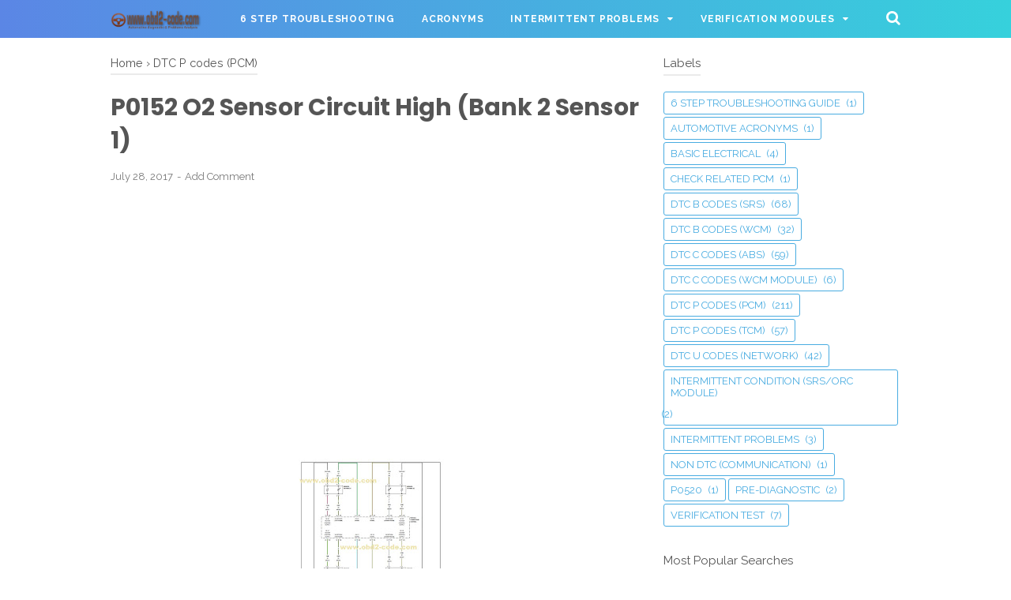

--- FILE ---
content_type: text/html; charset=utf-8
request_url: https://www.google.com/recaptcha/api2/aframe
body_size: 270
content:
<!DOCTYPE HTML><html><head><meta http-equiv="content-type" content="text/html; charset=UTF-8"></head><body><script nonce="h5SG488xGgEZBW8IOqF9rQ">/** Anti-fraud and anti-abuse applications only. See google.com/recaptcha */ try{var clients={'sodar':'https://pagead2.googlesyndication.com/pagead/sodar?'};window.addEventListener("message",function(a){try{if(a.source===window.parent){var b=JSON.parse(a.data);var c=clients[b['id']];if(c){var d=document.createElement('img');d.src=c+b['params']+'&rc='+(localStorage.getItem("rc::a")?sessionStorage.getItem("rc::b"):"");window.document.body.appendChild(d);sessionStorage.setItem("rc::e",parseInt(sessionStorage.getItem("rc::e")||0)+1);localStorage.setItem("rc::h",'1768872643287');}}}catch(b){}});window.parent.postMessage("_grecaptcha_ready", "*");}catch(b){}</script></body></html>

--- FILE ---
content_type: text/javascript; charset=UTF-8
request_url: https://www.obd2-code.com/feeds/posts/summary/-/DTC%20P%20codes%20(PCM)?alt=json-in-script&orderby=updated&max-results=0&callback=randomRelatedIndex
body_size: 583
content:
// API callback
randomRelatedIndex({"version":"1.0","encoding":"UTF-8","feed":{"xmlns":"http://www.w3.org/2005/Atom","xmlns$openSearch":"http://a9.com/-/spec/opensearchrss/1.0/","xmlns$blogger":"http://schemas.google.com/blogger/2008","xmlns$georss":"http://www.georss.org/georss","xmlns$gd":"http://schemas.google.com/g/2005","xmlns$thr":"http://purl.org/syndication/thread/1.0","id":{"$t":"tag:blogger.com,1999:blog-4210422059757841059"},"updated":{"$t":"2025-12-24T11:26:18.018-08:00"},"category":[{"term":"DTC P codes (PCM)"},{"term":"DTC B codes (SRS)"},{"term":"DTC C codes (ABS)"},{"term":"DTC P codes (TCM)"},{"term":"DTC U codes (Network)"},{"term":"DTC B codes (WCM)"},{"term":"Verification Test"},{"term":"DTC C codes (WCM Module)"},{"term":"Basic Electrical"},{"term":"Intermittent Problems"},{"term":"Intermittent Condition (SRS\/ORC Module)"},{"term":"Pre-Diagnostic"},{"term":"6 Step Troubleshooting guide"},{"term":"Automotive Acronyms"},{"term":"Check related PCM"},{"term":"Non DTC (Communication)"},{"term":"P0520"}],"title":{"type":"text","$t":"Obd2-code"},"subtitle":{"type":"html","$t":"Automotive Diagnostic \u0026amp; System Analysis"},"link":[{"rel":"http://schemas.google.com/g/2005#feed","type":"application/atom+xml","href":"https:\/\/www.obd2-code.com\/feeds\/posts\/summary"},{"rel":"self","type":"application/atom+xml","href":"https:\/\/www.blogger.com\/feeds\/4210422059757841059\/posts\/summary\/-\/DTC+P+codes+%28PCM%29?alt=json-in-script\u0026max-results=0\u0026orderby=updated"},{"rel":"alternate","type":"text/html","href":"https:\/\/www.obd2-code.com\/search\/label\/DTC%20P%20codes%20%28PCM%29"},{"rel":"hub","href":"http://pubsubhubbub.appspot.com/"}],"author":[{"name":{"$t":"J"},"uri":{"$t":"http:\/\/www.blogger.com\/profile\/01996476446810842701"},"email":{"$t":"noreply@blogger.com"},"gd$image":{"rel":"http://schemas.google.com/g/2005#thumbnail","width":"16","height":"16","src":"https:\/\/img1.blogblog.com\/img\/b16-rounded.gif"}}],"generator":{"version":"7.00","uri":"http://www.blogger.com","$t":"Blogger"},"openSearch$totalResults":{"$t":"211"},"openSearch$startIndex":{"$t":"1"},"openSearch$itemsPerPage":{"$t":"0"}}});

--- FILE ---
content_type: text/javascript; charset=UTF-8
request_url: https://www.obd2-code.com/feeds/posts/default/-/DTC%20P%20codes%20(PCM)?alt=json-in-script&callback=bacajuga&max-results=5
body_size: 3070
content:
// API callback
bacajuga({"version":"1.0","encoding":"UTF-8","feed":{"xmlns":"http://www.w3.org/2005/Atom","xmlns$openSearch":"http://a9.com/-/spec/opensearchrss/1.0/","xmlns$blogger":"http://schemas.google.com/blogger/2008","xmlns$georss":"http://www.georss.org/georss","xmlns$gd":"http://schemas.google.com/g/2005","xmlns$thr":"http://purl.org/syndication/thread/1.0","id":{"$t":"tag:blogger.com,1999:blog-4210422059757841059"},"updated":{"$t":"2025-12-24T11:26:18.018-08:00"},"category":[{"term":"DTC P codes (PCM)"},{"term":"DTC B codes (SRS)"},{"term":"DTC C codes (ABS)"},{"term":"DTC P codes (TCM)"},{"term":"DTC U codes (Network)"},{"term":"DTC B codes (WCM)"},{"term":"Verification Test"},{"term":"DTC C codes (WCM Module)"},{"term":"Basic Electrical"},{"term":"Intermittent Problems"},{"term":"Intermittent Condition (SRS\/ORC Module)"},{"term":"Pre-Diagnostic"},{"term":"6 Step Troubleshooting guide"},{"term":"Automotive Acronyms"},{"term":"Check related PCM"},{"term":"Non DTC (Communication)"},{"term":"P0520"}],"title":{"type":"text","$t":"Obd2-code"},"subtitle":{"type":"html","$t":"Automotive Diagnostic \u0026amp; System Analysis"},"link":[{"rel":"http://schemas.google.com/g/2005#feed","type":"application/atom+xml","href":"https:\/\/www.obd2-code.com\/feeds\/posts\/default"},{"rel":"self","type":"application/atom+xml","href":"https:\/\/www.blogger.com\/feeds\/4210422059757841059\/posts\/default\/-\/DTC+P+codes+%28PCM%29?alt=json-in-script\u0026max-results=5"},{"rel":"alternate","type":"text/html","href":"https:\/\/www.obd2-code.com\/search\/label\/DTC%20P%20codes%20%28PCM%29"},{"rel":"hub","href":"http://pubsubhubbub.appspot.com/"},{"rel":"next","type":"application/atom+xml","href":"https:\/\/www.blogger.com\/feeds\/4210422059757841059\/posts\/default\/-\/DTC+P+codes+%28PCM%29\/-\/DTC+P+codes+%28PCM%29?alt=json-in-script\u0026start-index=6\u0026max-results=5"}],"author":[{"name":{"$t":"J"},"uri":{"$t":"http:\/\/www.blogger.com\/profile\/01996476446810842701"},"email":{"$t":"noreply@blogger.com"},"gd$image":{"rel":"http://schemas.google.com/g/2005#thumbnail","width":"16","height":"16","src":"https:\/\/img1.blogblog.com\/img\/b16-rounded.gif"}}],"generator":{"version":"7.00","uri":"http://www.blogger.com","$t":"Blogger"},"openSearch$totalResults":{"$t":"211"},"openSearch$startIndex":{"$t":"1"},"openSearch$itemsPerPage":{"$t":"5"},"entry":[{"id":{"$t":"tag:blogger.com,1999:blog-4210422059757841059.post-5154001193210580096"},"published":{"$t":"2019-02-22T15:24:00.000-08:00"},"updated":{"$t":"2019-02-22T15:24:20.764-08:00"},"category":[{"scheme":"http://www.blogger.com/atom/ns#","term":"DTC P codes (PCM)"}],"title":{"type":"text","$t":"P2610 PCM Internal Engine Off Timer Performance"},"summary":{"type":"text","$t":"P2610 code - The purpose of the shut down timer diagnostic is to determine if the PCM internal clock is running as expected. This engine off timer is used as an enable condition for various OBD monitors. The rationality test consists of two test used to evaluate shut down time.\n\n\n\n\nDuring an initial engine start, if it is determined that the engine start is a cold start (determined by comparing "},"link":[{"rel":"replies","type":"application/atom+xml","href":"https:\/\/www.obd2-code.com\/feeds\/5154001193210580096\/comments\/default","title":"Post Comments"},{"rel":"replies","type":"text/html","href":"https:\/\/www.obd2-code.com\/2019\/02\/p2610-pcm-internal-engine-off-timer.html#comment-form","title":"0 Comments"},{"rel":"edit","type":"application/atom+xml","href":"https:\/\/www.blogger.com\/feeds\/4210422059757841059\/posts\/default\/5154001193210580096"},{"rel":"self","type":"application/atom+xml","href":"https:\/\/www.blogger.com\/feeds\/4210422059757841059\/posts\/default\/5154001193210580096"},{"rel":"alternate","type":"text/html","href":"https:\/\/www.obd2-code.com\/2019\/02\/p2610-pcm-internal-engine-off-timer.html","title":"P2610 PCM Internal Engine Off Timer Performance"}],"author":[{"name":{"$t":"J"},"uri":{"$t":"http:\/\/www.blogger.com\/profile\/01996476446810842701"},"email":{"$t":"noreply@blogger.com"},"gd$image":{"rel":"http://schemas.google.com/g/2005#thumbnail","width":"16","height":"16","src":"https:\/\/img1.blogblog.com\/img\/b16-rounded.gif"}}],"media$thumbnail":{"xmlns$media":"http://search.yahoo.com/mrss/","url":"https:\/\/blogger.googleusercontent.com\/img\/b\/R29vZ2xl\/AVvXsEjF1uR21cl2Q1_0ZuOo3HPKIA_a7WSb7x1qzmiOv5G3r7KimkJL1mjvCs8Ybbbv_wRQmPuGVlyh1KKRT7Lk_5mMFLLxL49ICuJ8TMzyOGSQQO-tFuwFs2DWrPtSpLfhvKvkRBUVg87mVg4\/s72-c\/P2610+code.JPG","height":"72","width":"72"},"thr$total":{"$t":"0"}},{"id":{"$t":"tag:blogger.com,1999:blog-4210422059757841059.post-4684217416962918017"},"published":{"$t":"2019-02-15T17:52:00.000-08:00"},"updated":{"$t":"2019-02-15T17:52:12.060-08:00"},"category":[{"scheme":"http://www.blogger.com/atom/ns#","term":"DTC P codes (PCM)"}],"title":{"type":"text","$t":"P2533 Ignition Switch Run\/Start Position Circuit"},"summary":{"type":"text","$t":"P2533 code - The Powertrain Control Module (PCM) detects and open or shorted condition in the ignition switch run\/start circuit.\n\n\n\n\nPossible causes P2533 code\n- Ignition off\/run\/Start control circuit open\n- Ignition off\/run\/start control circuit shorted to ground\n- PCM ground circuit open\n- Powertrain Control Module (PCM)\n\n\nDiagnostic test P2533 code\nStep 1. Verify current DTC\nTurn the ignition "},"link":[{"rel":"replies","type":"application/atom+xml","href":"https:\/\/www.obd2-code.com\/feeds\/4684217416962918017\/comments\/default","title":"Post Comments"},{"rel":"replies","type":"text/html","href":"https:\/\/www.obd2-code.com\/2019\/02\/p2533-ignition-switch-runstart-position.html#comment-form","title":"0 Comments"},{"rel":"edit","type":"application/atom+xml","href":"https:\/\/www.blogger.com\/feeds\/4210422059757841059\/posts\/default\/4684217416962918017"},{"rel":"self","type":"application/atom+xml","href":"https:\/\/www.blogger.com\/feeds\/4210422059757841059\/posts\/default\/4684217416962918017"},{"rel":"alternate","type":"text/html","href":"https:\/\/www.obd2-code.com\/2019\/02\/p2533-ignition-switch-runstart-position.html","title":"P2533 Ignition Switch Run\/Start Position Circuit"}],"author":[{"name":{"$t":"J"},"uri":{"$t":"http:\/\/www.blogger.com\/profile\/01996476446810842701"},"email":{"$t":"noreply@blogger.com"},"gd$image":{"rel":"http://schemas.google.com/g/2005#thumbnail","width":"16","height":"16","src":"https:\/\/img1.blogblog.com\/img\/b16-rounded.gif"}}],"media$thumbnail":{"xmlns$media":"http://search.yahoo.com/mrss/","url":"https:\/\/blogger.googleusercontent.com\/img\/b\/R29vZ2xl\/AVvXsEiPNWeZHcp7XWCbfMPpWfokOAJhl_FLRsCqRyGctL1lJf8GJlrsGEkQAZNIVpkN7Ps1-GKovnkNcXacIo9VDM3HSdAau1rJPL4zMAj5JnEg5f_YqnTkp-JpZz92DiK8Lg3KOVHN3A7r8Hw\/s72-c\/P2533+code.jpg","height":"72","width":"72"},"thr$total":{"$t":"0"}},{"id":{"$t":"tag:blogger.com,1999:blog-4210422059757841059.post-6964875658298348861"},"published":{"$t":"2019-02-08T15:46:00.000-08:00"},"updated":{"$t":"2019-02-08T15:46:27.641-08:00"},"category":[{"scheme":"http://www.blogger.com/atom/ns#","term":"DTC P codes (PCM)"}],"title":{"type":"text","$t":"P2246 O2 sensor 1\/1, 2\/1 Reference Voltage Circuit High"},"summary":{"type":"text","$t":"P2246 code - Engine running for 15 seconds, O2 sensors at operating temperature and battery voltage greater 10.4 volts. The PCM detects that the reference signal voltage is greater than 3.9 volts for nine seconds. The Oxygen sensors (O2 sensor) are used for fuel control and catalyst monitoring. Each O2 sensor compares the oxygen content of the surrounding with the oxygen content of the exhaust "},"link":[{"rel":"replies","type":"application/atom+xml","href":"https:\/\/www.obd2-code.com\/feeds\/6964875658298348861\/comments\/default","title":"Post Comments"},{"rel":"replies","type":"text/html","href":"https:\/\/www.obd2-code.com\/2019\/02\/p2246-o2-sensor-11-21-reference-voltage.html#comment-form","title":"0 Comments"},{"rel":"edit","type":"application/atom+xml","href":"https:\/\/www.blogger.com\/feeds\/4210422059757841059\/posts\/default\/6964875658298348861"},{"rel":"self","type":"application/atom+xml","href":"https:\/\/www.blogger.com\/feeds\/4210422059757841059\/posts\/default\/6964875658298348861"},{"rel":"alternate","type":"text/html","href":"https:\/\/www.obd2-code.com\/2019\/02\/p2246-o2-sensor-11-21-reference-voltage.html","title":"P2246 O2 sensor 1\/1, 2\/1 Reference Voltage Circuit High"}],"author":[{"name":{"$t":"J"},"uri":{"$t":"http:\/\/www.blogger.com\/profile\/01996476446810842701"},"email":{"$t":"noreply@blogger.com"},"gd$image":{"rel":"http://schemas.google.com/g/2005#thumbnail","width":"16","height":"16","src":"https:\/\/img1.blogblog.com\/img\/b16-rounded.gif"}}],"media$thumbnail":{"xmlns$media":"http://search.yahoo.com/mrss/","url":"https:\/\/blogger.googleusercontent.com\/img\/b\/R29vZ2xl\/AVvXsEgW5N0v4x_O6WiaVerYwnSusriE20807Gub5XiTefAYsogTHVJH7zLbiU_qf3-QoZ1PAsW_mK_j4Skw7dbnaD4XPwns_zxORyxfYckPDvvYmbDJSSNjsOYXNj6LuAtpcn25OFLVIKAaNp4\/s72-c\/P2246+code.jpg","height":"72","width":"72"},"thr$total":{"$t":"0"}},{"id":{"$t":"tag:blogger.com,1999:blog-4210422059757841059.post-1365862312230666817"},"published":{"$t":"2019-02-03T14:59:00.000-08:00"},"updated":{"$t":"2019-02-03T14:59:43.439-08:00"},"category":[{"scheme":"http://www.blogger.com/atom/ns#","term":"DTC P codes (PCM)"}],"title":{"type":"text","$t":"P2271, P2273 O2 Sensor Signal Stuck Rich"},"summary":{"type":"text","$t":"P2271, P2273 code - The Powertrain Control Module (PCM) detects the Downstream O2 sensor does not transition from a rich to lean condition within a specific time during a DFSO event. Default action this DTC the MIL light illuminate.\n\n\n\n\nDTC Description:\n- P2271 O2 Sensor 1\/2 signal stuck rich\n- P2273 O2 Sensor 2\/2 signal stuck rich\n\n\nWhen monitored and set conditions P2271, P2273 code\n- Ambient "},"link":[{"rel":"replies","type":"application/atom+xml","href":"https:\/\/www.obd2-code.com\/feeds\/1365862312230666817\/comments\/default","title":"Post Comments"},{"rel":"replies","type":"text/html","href":"https:\/\/www.obd2-code.com\/2019\/02\/p2271-p2273-o2-sensor-signal-stuck-rich.html#comment-form","title":"0 Comments"},{"rel":"edit","type":"application/atom+xml","href":"https:\/\/www.blogger.com\/feeds\/4210422059757841059\/posts\/default\/1365862312230666817"},{"rel":"self","type":"application/atom+xml","href":"https:\/\/www.blogger.com\/feeds\/4210422059757841059\/posts\/default\/1365862312230666817"},{"rel":"alternate","type":"text/html","href":"https:\/\/www.obd2-code.com\/2019\/02\/p2271-p2273-o2-sensor-signal-stuck-rich.html","title":"P2271, P2273 O2 Sensor Signal Stuck Rich"}],"author":[{"name":{"$t":"J"},"uri":{"$t":"http:\/\/www.blogger.com\/profile\/01996476446810842701"},"email":{"$t":"noreply@blogger.com"},"gd$image":{"rel":"http://schemas.google.com/g/2005#thumbnail","width":"16","height":"16","src":"https:\/\/img1.blogblog.com\/img\/b16-rounded.gif"}}],"media$thumbnail":{"xmlns$media":"http://search.yahoo.com/mrss/","url":"https:\/\/blogger.googleusercontent.com\/img\/b\/R29vZ2xl\/AVvXsEhk_IXEAhzSWejgGNmp7NCdkxUWVemfFtUTCV2o2tvYBurQ0HV969yfd3Xvf9LMOMxEbEA_jsADpJmgXKEu_ESXHRagwBKomvkab6pECnqMm3bkr4aN_lZiMFdl7nlMGva3YOSPynFYAZU\/s72-c\/P2271%252C+P2273+code.jpg","height":"72","width":"72"},"thr$total":{"$t":"0"}},{"id":{"$t":"tag:blogger.com,1999:blog-4210422059757841059.post-5901105408567193882"},"published":{"$t":"2019-01-27T01:53:00.001-08:00"},"updated":{"$t":"2019-01-27T01:53:42.345-08:00"},"category":[{"scheme":"http://www.blogger.com/atom/ns#","term":"DTC P codes (PCM)"}],"title":{"type":"text","$t":"P2299 Brake Pedal Position\/Accelerator Pedal Position Incompatible"},"summary":{"type":"text","$t":"P2299 code - The brake pedal is attached to the booster push rod. When the pedal is depressed, the primary booster push rod is depressed which moves the booster secondary rod. The booster secondary rod depresses the master cylinder piston.\n\n\n\n\nThe Powertrain Control Module (PCM) detects a brake application with the APP sensor showing a fixed pedal opening, temporary or permanent. Internally the "},"link":[{"rel":"replies","type":"application/atom+xml","href":"https:\/\/www.obd2-code.com\/feeds\/5901105408567193882\/comments\/default","title":"Post Comments"},{"rel":"replies","type":"text/html","href":"https:\/\/www.obd2-code.com\/2019\/01\/p2299-brake-pedal-positionaccelerator.html#comment-form","title":"0 Comments"},{"rel":"edit","type":"application/atom+xml","href":"https:\/\/www.blogger.com\/feeds\/4210422059757841059\/posts\/default\/5901105408567193882"},{"rel":"self","type":"application/atom+xml","href":"https:\/\/www.blogger.com\/feeds\/4210422059757841059\/posts\/default\/5901105408567193882"},{"rel":"alternate","type":"text/html","href":"https:\/\/www.obd2-code.com\/2019\/01\/p2299-brake-pedal-positionaccelerator.html","title":"P2299 Brake Pedal Position\/Accelerator Pedal Position Incompatible"}],"author":[{"name":{"$t":"J"},"uri":{"$t":"http:\/\/www.blogger.com\/profile\/01996476446810842701"},"email":{"$t":"noreply@blogger.com"},"gd$image":{"rel":"http://schemas.google.com/g/2005#thumbnail","width":"16","height":"16","src":"https:\/\/img1.blogblog.com\/img\/b16-rounded.gif"}}],"media$thumbnail":{"xmlns$media":"http://search.yahoo.com/mrss/","url":"https:\/\/blogger.googleusercontent.com\/img\/b\/R29vZ2xl\/AVvXsEgrUX9gwjwhy7Jaoc1e0K6BF31dleGohLkuGueMP2T0jQkP8fX1EDzVI2nO2Ri_0vwcLi1EOQhv5uqzm98oWlDYK3tS1nqvhEAeELKWcxvTxAFSuns3ZWmTPctbPMikGp5X2iPoF51BVAE\/s72-c\/P2299+code.jpg","height":"72","width":"72"},"thr$total":{"$t":"0"}}]}});

--- FILE ---
content_type: text/javascript; charset=UTF-8
request_url: https://www.obd2-code.com/feeds/posts/summary/-/DTC%20P%20codes%20(PCM)?alt=json-in-script&orderby=updated&start-index=122&max-results=8&callback=showRelatedPost
body_size: 2936
content:
// API callback
showRelatedPost({"version":"1.0","encoding":"UTF-8","feed":{"xmlns":"http://www.w3.org/2005/Atom","xmlns$openSearch":"http://a9.com/-/spec/opensearchrss/1.0/","xmlns$blogger":"http://schemas.google.com/blogger/2008","xmlns$georss":"http://www.georss.org/georss","xmlns$gd":"http://schemas.google.com/g/2005","xmlns$thr":"http://purl.org/syndication/thread/1.0","id":{"$t":"tag:blogger.com,1999:blog-4210422059757841059"},"updated":{"$t":"2025-12-24T11:26:18.018-08:00"},"category":[{"term":"DTC P codes (PCM)"},{"term":"DTC B codes (SRS)"},{"term":"DTC C codes (ABS)"},{"term":"DTC P codes (TCM)"},{"term":"DTC U codes (Network)"},{"term":"DTC B codes (WCM)"},{"term":"Verification Test"},{"term":"DTC C codes (WCM Module)"},{"term":"Basic Electrical"},{"term":"Intermittent Problems"},{"term":"Intermittent Condition (SRS\/ORC Module)"},{"term":"Pre-Diagnostic"},{"term":"6 Step Troubleshooting guide"},{"term":"Automotive Acronyms"},{"term":"Check related PCM"},{"term":"Non DTC (Communication)"},{"term":"P0520"}],"title":{"type":"text","$t":"Obd2-code"},"subtitle":{"type":"html","$t":"Automotive Diagnostic \u0026amp; System Analysis"},"link":[{"rel":"http://schemas.google.com/g/2005#feed","type":"application/atom+xml","href":"https:\/\/www.obd2-code.com\/feeds\/posts\/summary"},{"rel":"self","type":"application/atom+xml","href":"https:\/\/www.blogger.com\/feeds\/4210422059757841059\/posts\/summary\/-\/DTC+P+codes+%28PCM%29?alt=json-in-script\u0026start-index=122\u0026max-results=8\u0026orderby=updated"},{"rel":"alternate","type":"text/html","href":"https:\/\/www.obd2-code.com\/search\/label\/DTC%20P%20codes%20%28PCM%29"},{"rel":"hub","href":"http://pubsubhubbub.appspot.com/"},{"rel":"previous","type":"application/atom+xml","href":"https:\/\/www.blogger.com\/feeds\/4210422059757841059\/posts\/summary\/-\/DTC+P+codes+%28PCM%29\/-\/DTC+P+codes+%28PCM%29?alt=json-in-script\u0026start-index=114\u0026max-results=8\u0026orderby=updated"},{"rel":"next","type":"application/atom+xml","href":"https:\/\/www.blogger.com\/feeds\/4210422059757841059\/posts\/summary\/-\/DTC+P+codes+%28PCM%29\/-\/DTC+P+codes+%28PCM%29?alt=json-in-script\u0026start-index=130\u0026max-results=8\u0026orderby=updated"}],"author":[{"name":{"$t":"J"},"uri":{"$t":"http:\/\/www.blogger.com\/profile\/01996476446810842701"},"email":{"$t":"noreply@blogger.com"},"gd$image":{"rel":"http://schemas.google.com/g/2005#thumbnail","width":"16","height":"16","src":"https:\/\/img1.blogblog.com\/img\/b16-rounded.gif"}}],"generator":{"version":"7.00","uri":"http://www.blogger.com","$t":"Blogger"},"openSearch$totalResults":{"$t":"211"},"openSearch$startIndex":{"$t":"122"},"openSearch$itemsPerPage":{"$t":"8"},"entry":[{"id":{"$t":"tag:blogger.com,1999:blog-4210422059757841059.post-6560177196870750971"},"published":{"$t":"2017-09-19T00:25:00.000-07:00"},"updated":{"$t":"2018-10-11T16:31:49.026-07:00"},"category":[{"scheme":"http://www.blogger.com/atom/ns#","term":"DTC P codes (PCM)"}],"title":{"type":"text","$t":"P0339 Crankshaft Position Sensor Intermittent"},"summary":{"type":"text","$t":"P0339 Crankshaft Position Sensor Intermittent - the crankshaft position sensor input voltage is implausible.\u0026nbsp;Default actions, the MIL light illuminated.\n\n\n\n\n\n\n\n\nPossible causes:\n\n5-volt supply circuit shorted to voltage.\n5-volt supply circuit shorted to ground.\n5-volt supply circuit shorted to the CKP sensor ground circuit.\n5-volt supply circuit open\/high resistance.\nCKP signal circuit "},"link":[{"rel":"replies","type":"application/atom+xml","href":"https:\/\/www.obd2-code.com\/feeds\/6560177196870750971\/comments\/default","title":"Post Comments"},{"rel":"replies","type":"text/html","href":"https:\/\/www.obd2-code.com\/2017\/09\/p0339-crankshaft-position-sensor.html#comment-form","title":"0 Comments"},{"rel":"edit","type":"application/atom+xml","href":"https:\/\/www.blogger.com\/feeds\/4210422059757841059\/posts\/default\/6560177196870750971"},{"rel":"self","type":"application/atom+xml","href":"https:\/\/www.blogger.com\/feeds\/4210422059757841059\/posts\/default\/6560177196870750971"},{"rel":"alternate","type":"text/html","href":"https:\/\/www.obd2-code.com\/2017\/09\/p0339-crankshaft-position-sensor.html","title":"P0339 Crankshaft Position Sensor Intermittent"}],"author":[{"name":{"$t":"J"},"uri":{"$t":"http:\/\/www.blogger.com\/profile\/01996476446810842701"},"email":{"$t":"noreply@blogger.com"},"gd$image":{"rel":"http://schemas.google.com/g/2005#thumbnail","width":"16","height":"16","src":"https:\/\/img1.blogblog.com\/img\/b16-rounded.gif"}}],"media$thumbnail":{"xmlns$media":"http://search.yahoo.com/mrss/","url":"https:\/\/blogger.googleusercontent.com\/img\/b\/R29vZ2xl\/AVvXsEhQiIBWNoVSzWaRSq8UXaBjzb7ILdQll6Md5iV5EtGD2ddG3zkfGzfaLxSlNnHTB55F93DobZ6NaTq3yOuMwfV-owuPzUfA4DR-HlFZrT6NlhKjYsZqukaeeqiIjCoTvTjVR0nzKZfGZcQ\/s72-c\/P0339+Crankshaft+Position+Sensor+Intermittent.JPG","height":"72","width":"72"},"thr$total":{"$t":"0"}},{"id":{"$t":"tag:blogger.com,1999:blog-4210422059757841059.post-819901362973415333"},"published":{"$t":"2017-09-19T01:39:00.000-07:00"},"updated":{"$t":"2018-10-11T16:30:42.198-07:00"},"category":[{"scheme":"http://www.blogger.com/atom/ns#","term":"DTC P codes (PCM)"}],"title":{"type":"text","$t":"P0336 Crankshaft Position Sensor Performance"},"summary":{"type":"text","$t":"When monitored\u0026nbsp;P0336\u0026nbsp;- engine Cranking.\u0026nbsp;Set conditions P0336 Code\nNo CKP signal is present during engine cranking and set at least eight camshaft position sensor signals have accured. One trip fault. Three good trips to turn off the MIL.\n\n\n\n\n\n\n\n\nPossible causes:\n\n5-volt supply circuit shorted to voltage.\n5-volt supply circuit open.\n5-volt supply circuit shorted to ground.\nCKP "},"link":[{"rel":"replies","type":"application/atom+xml","href":"https:\/\/www.obd2-code.com\/feeds\/819901362973415333\/comments\/default","title":"Post Comments"},{"rel":"replies","type":"text/html","href":"https:\/\/www.obd2-code.com\/2017\/09\/p0336-crankshaft-position-sensor.html#comment-form","title":"0 Comments"},{"rel":"edit","type":"application/atom+xml","href":"https:\/\/www.blogger.com\/feeds\/4210422059757841059\/posts\/default\/819901362973415333"},{"rel":"self","type":"application/atom+xml","href":"https:\/\/www.blogger.com\/feeds\/4210422059757841059\/posts\/default\/819901362973415333"},{"rel":"alternate","type":"text/html","href":"https:\/\/www.obd2-code.com\/2017\/09\/p0336-crankshaft-position-sensor.html","title":"P0336 Crankshaft Position Sensor Performance"}],"author":[{"name":{"$t":"J"},"uri":{"$t":"http:\/\/www.blogger.com\/profile\/01996476446810842701"},"email":{"$t":"noreply@blogger.com"},"gd$image":{"rel":"http://schemas.google.com/g/2005#thumbnail","width":"16","height":"16","src":"https:\/\/img1.blogblog.com\/img\/b16-rounded.gif"}}],"media$thumbnail":{"xmlns$media":"http://search.yahoo.com/mrss/","url":"https:\/\/blogger.googleusercontent.com\/img\/b\/R29vZ2xl\/AVvXsEjGHy1Vy3cdsVkzIRvolddrEpvISr5tGzuRewL3GJLhnwt9c021-FmclWgJvqNaer5LCljIKR83c62a0P9dI-1BcbW5CvUQOJKKSMmmlehebhD8SaFcSB6crLyfHcnJ2srerTiiOPFytGY\/s72-c\/P0336+Crankshaft+Position+Sensor+Performance+%25282%2529.JPG","height":"72","width":"72"},"thr$total":{"$t":"0"}},{"id":{"$t":"tag:blogger.com,1999:blog-4210422059757841059.post-1215475016075623515"},"published":{"$t":"2017-09-20T00:42:00.001-07:00"},"updated":{"$t":"2018-10-11T16:27:40.529-07:00"},"category":[{"scheme":"http://www.blogger.com/atom/ns#","term":"DTC P codes (PCM)"}],"title":{"type":"text","$t":"P0340 Camshaft Position Sensor Circuit - Bank 1 Sensor 1"},"summary":{"type":"text","$t":"P0340 Camshaft Position Sensor Circuit - Bank 1 Sensor 1, battery voltage is above approximately 11.0 volts, with the engine cranking and with the engine running.\n\n\n\n\n\n\n\n\n\u0026nbsp;Set conditions, during cranking, at least 2.5 seconds have elapsed with a crankshaft position sensor signal present but no camshaft position sensor signal, with the engine running, the camshaft position sensor signal is "},"link":[{"rel":"replies","type":"application/atom+xml","href":"https:\/\/www.obd2-code.com\/feeds\/1215475016075623515\/comments\/default","title":"Post Comments"},{"rel":"replies","type":"text/html","href":"https:\/\/www.obd2-code.com\/2017\/09\/p0340-camshaft-position-sensor-circuit.html#comment-form","title":"0 Comments"},{"rel":"edit","type":"application/atom+xml","href":"https:\/\/www.blogger.com\/feeds\/4210422059757841059\/posts\/default\/1215475016075623515"},{"rel":"self","type":"application/atom+xml","href":"https:\/\/www.blogger.com\/feeds\/4210422059757841059\/posts\/default\/1215475016075623515"},{"rel":"alternate","type":"text/html","href":"https:\/\/www.obd2-code.com\/2017\/09\/p0340-camshaft-position-sensor-circuit.html","title":"P0340 Camshaft Position Sensor Circuit - Bank 1 Sensor 1"}],"author":[{"name":{"$t":"J"},"uri":{"$t":"http:\/\/www.blogger.com\/profile\/01996476446810842701"},"email":{"$t":"noreply@blogger.com"},"gd$image":{"rel":"http://schemas.google.com/g/2005#thumbnail","width":"16","height":"16","src":"https:\/\/img1.blogblog.com\/img\/b16-rounded.gif"}}],"media$thumbnail":{"xmlns$media":"http://search.yahoo.com/mrss/","url":"https:\/\/blogger.googleusercontent.com\/img\/b\/R29vZ2xl\/AVvXsEgyK0MbKLwKcAA9vF87SBXG0tEFrRoC80wJ73gGl7z6KMtemq_3w6mYBFSVTu0k8Pnj2SAjXsOy93jJKy3XL2G2n8X0DqKMvUwWJ4b4-tqbNGfUsK4cZbguUJq2GJlJe25cLywR6_WXAx4\/s72-c\/P0340+Camshaft+Position+Sensor+Circuit+-+Bank+1+Sensor+1.JPG","height":"72","width":"72"},"thr$total":{"$t":"0"}},{"id":{"$t":"tag:blogger.com,1999:blog-4210422059757841059.post-1094132686502645815"},"published":{"$t":"2017-09-21T06:19:00.000-07:00"},"updated":{"$t":"2018-10-11T16:26:40.088-07:00"},"category":[{"scheme":"http://www.blogger.com/atom/ns#","term":"DTC P codes (PCM)"}],"title":{"type":"text","$t":"P0344 Camshaft Position Sensor Intermittent - Bank 1 Sensor 1"},"summary":{"type":"text","$t":"\nPossible Causes code\u0026nbsp;P0344 Camshaft Position Sensor Intermittent - Bank 1 Sensor 1\n\n\nLow engine oil level.\nEngine oil aerated or contaminated.\nIncorrect engine oil filter.\nInsufficient oil pressure due to a mechanical failure in the oiling system.\n5-volt supply circuit shorted to voltage.\n5-volt supply circuit open.\n\n\n\n\n\n\n\n\n\n\n\n\n\n\n\n5-volt supply circuit shorted to ground.\n5-volt supply "},"link":[{"rel":"replies","type":"application/atom+xml","href":"https:\/\/www.obd2-code.com\/feeds\/1094132686502645815\/comments\/default","title":"Post Comments"},{"rel":"replies","type":"text/html","href":"https:\/\/www.obd2-code.com\/2017\/09\/p0344-camshaft-position-sensor.html#comment-form","title":"0 Comments"},{"rel":"edit","type":"application/atom+xml","href":"https:\/\/www.blogger.com\/feeds\/4210422059757841059\/posts\/default\/1094132686502645815"},{"rel":"self","type":"application/atom+xml","href":"https:\/\/www.blogger.com\/feeds\/4210422059757841059\/posts\/default\/1094132686502645815"},{"rel":"alternate","type":"text/html","href":"https:\/\/www.obd2-code.com\/2017\/09\/p0344-camshaft-position-sensor.html","title":"P0344 Camshaft Position Sensor Intermittent - Bank 1 Sensor 1"}],"author":[{"name":{"$t":"J"},"uri":{"$t":"http:\/\/www.blogger.com\/profile\/01996476446810842701"},"email":{"$t":"noreply@blogger.com"},"gd$image":{"rel":"http://schemas.google.com/g/2005#thumbnail","width":"16","height":"16","src":"https:\/\/img1.blogblog.com\/img\/b16-rounded.gif"}}],"media$thumbnail":{"xmlns$media":"http://search.yahoo.com/mrss/","url":"https:\/\/blogger.googleusercontent.com\/img\/b\/R29vZ2xl\/AVvXsEg5VMuljRF5iULXAGx5t-fXlA-JILw6hNmPZpFtF-AwBeN1v4y2bM1iSOG1GKgZKRrotXhseSlHAmrniKAU2qnaRBFmb4FvWlMDlbHp3RwybpFibx-iNAdgKpMLu2YWhyF1uKYlYdFoLE4\/s72-c\/P0344+Camshaft+Position+Sensor+Intermittent+-+Bank+1+Sensor+1.JPG","height":"72","width":"72"},"thr$total":{"$t":"0"}},{"id":{"$t":"tag:blogger.com,1999:blog-4210422059757841059.post-5169122362914820016"},"published":{"$t":"2017-09-21T16:25:00.000-07:00"},"updated":{"$t":"2018-10-11T16:25:05.475-07:00"},"category":[{"scheme":"http://www.blogger.com/atom/ns#","term":"DTC P codes (PCM)"}],"title":{"type":"text","$t":"P0345 Camshaft Position Sensor Circuit - Bank 2 Sensor 1"},"summary":{"type":"text","$t":"Set conditions P0345\u0026nbsp;- during cranking, at least 2.5 seconds have elapsed with a crankshaft position sensor signal present but no camshaft position sensor signal, with the engine running, the camshaft position sensor signal is lost for at least 0.4 seconds with a crankshaft position sensor signal present.\n\n\n\n\n\n\n\n\n\n\n\nDefault actions, the MIL light illuminate, if the vehicle is equipped with "},"link":[{"rel":"replies","type":"application/atom+xml","href":"https:\/\/www.obd2-code.com\/feeds\/5169122362914820016\/comments\/default","title":"Post Comments"},{"rel":"replies","type":"text/html","href":"https:\/\/www.obd2-code.com\/2017\/09\/p0345-camshaft-position-sensor-circuit-bank-2-sensor-1.html#comment-form","title":"0 Comments"},{"rel":"edit","type":"application/atom+xml","href":"https:\/\/www.blogger.com\/feeds\/4210422059757841059\/posts\/default\/5169122362914820016"},{"rel":"self","type":"application/atom+xml","href":"https:\/\/www.blogger.com\/feeds\/4210422059757841059\/posts\/default\/5169122362914820016"},{"rel":"alternate","type":"text/html","href":"https:\/\/www.obd2-code.com\/2017\/09\/p0345-camshaft-position-sensor-circuit-bank-2-sensor-1.html","title":"P0345 Camshaft Position Sensor Circuit - Bank 2 Sensor 1"}],"author":[{"name":{"$t":"J"},"uri":{"$t":"http:\/\/www.blogger.com\/profile\/01996476446810842701"},"email":{"$t":"noreply@blogger.com"},"gd$image":{"rel":"http://schemas.google.com/g/2005#thumbnail","width":"16","height":"16","src":"https:\/\/img1.blogblog.com\/img\/b16-rounded.gif"}}],"media$thumbnail":{"xmlns$media":"http://search.yahoo.com/mrss/","url":"https:\/\/blogger.googleusercontent.com\/img\/b\/R29vZ2xl\/AVvXsEgyK0MbKLwKcAA9vF87SBXG0tEFrRoC80wJ73gGl7z6KMtemq_3w6mYBFSVTu0k8Pnj2SAjXsOy93jJKy3XL2G2n8X0DqKMvUwWJ4b4-tqbNGfUsK4cZbguUJq2GJlJe25cLywR6_WXAx4\/s72-c\/P0340+Camshaft+Position+Sensor+Circuit+-+Bank+1+Sensor+1.JPG","height":"72","width":"72"},"thr$total":{"$t":"0"}},{"id":{"$t":"tag:blogger.com,1999:blog-4210422059757841059.post-4820632277806963283"},"published":{"$t":"2017-09-21T16:38:00.000-07:00"},"updated":{"$t":"2018-10-11T16:24:04.280-07:00"},"category":[{"scheme":"http://www.blogger.com/atom/ns#","term":"DTC P codes (PCM)"}],"title":{"type":"text","$t":"P0349 Camshaft Position Sensor Intermittent - Bank 2 Sensor 1"},"summary":{"type":"text","$t":"\nPossible causes P0349 code\n\n\nLow engine oil level.\nEngine oil aerated or contaminated.\nIncorrect engine oil filter.\nInsufficient oil pressure due to a mechanical failure in the oiling system.\n5-volt supply circuit shorted to voltage.\n5-volt supply circuit open.\n5-volt supply circuit shorted to ground.\n5-volt supply circuit shorted to the sensor ground circuit.\nCMP 2\/1 signal circuit shorted to "},"link":[{"rel":"replies","type":"application/atom+xml","href":"https:\/\/www.obd2-code.com\/feeds\/4820632277806963283\/comments\/default","title":"Post Comments"},{"rel":"replies","type":"text/html","href":"https:\/\/www.obd2-code.com\/2017\/09\/p0349-camshaft-position-sensor-intermittent-bank-2-sensor-1.html#comment-form","title":"0 Comments"},{"rel":"edit","type":"application/atom+xml","href":"https:\/\/www.blogger.com\/feeds\/4210422059757841059\/posts\/default\/4820632277806963283"},{"rel":"self","type":"application/atom+xml","href":"https:\/\/www.blogger.com\/feeds\/4210422059757841059\/posts\/default\/4820632277806963283"},{"rel":"alternate","type":"text/html","href":"https:\/\/www.obd2-code.com\/2017\/09\/p0349-camshaft-position-sensor-intermittent-bank-2-sensor-1.html","title":"P0349 Camshaft Position Sensor Intermittent - Bank 2 Sensor 1"}],"author":[{"name":{"$t":"J"},"uri":{"$t":"http:\/\/www.blogger.com\/profile\/01996476446810842701"},"email":{"$t":"noreply@blogger.com"},"gd$image":{"rel":"http://schemas.google.com/g/2005#thumbnail","width":"16","height":"16","src":"https:\/\/img1.blogblog.com\/img\/b16-rounded.gif"}}],"media$thumbnail":{"xmlns$media":"http://search.yahoo.com/mrss/","url":"https:\/\/blogger.googleusercontent.com\/img\/b\/R29vZ2xl\/AVvXsEg5VMuljRF5iULXAGx5t-fXlA-JILw6hNmPZpFtF-AwBeN1v4y2bM1iSOG1GKgZKRrotXhseSlHAmrniKAU2qnaRBFmb4FvWlMDlbHp3RwybpFibx-iNAdgKpMLu2YWhyF1uKYlYdFoLE4\/s72-c\/P0344+Camshaft+Position+Sensor+Intermittent+-+Bank+1+Sensor+1.JPG","height":"72","width":"72"},"thr$total":{"$t":"0"}},{"id":{"$t":"tag:blogger.com,1999:blog-4210422059757841059.post-2503366980807898952"},"published":{"$t":"2017-09-21T16:58:00.000-07:00"},"updated":{"$t":"2018-10-11T16:20:46.111-07:00"},"category":[{"scheme":"http://www.blogger.com/atom/ns#","term":"DTC P codes (PCM)"}],"title":{"type":"text","$t":"P0369 Camshaft Position Sensor Intermittent - Bank 1 Sensor 2"},"summary":{"type":"text","$t":"P0369 Camshaft Position Sensor Intermittent - Bank 1 Sensor 2 - With the engine running, the Powertrain Control Module (PCM) acquires and locks in on a pattern for the camshaft position (CMP) sensor signal. If the CMP sensor signal pattern changes between unlock and lock at least four times during a period of eight crankshaft revolutions, a fault is set.\n\n\n\n\n\n\n\n\n\n\n\n\n\nPossible causes P0369 code\n\n\n"},"link":[{"rel":"replies","type":"application/atom+xml","href":"https:\/\/www.obd2-code.com\/feeds\/2503366980807898952\/comments\/default","title":"Post Comments"},{"rel":"replies","type":"text/html","href":"https:\/\/www.obd2-code.com\/2017\/09\/p0369-camshaft-position-sensor-intermittent-bank-1-sensor-2.html#comment-form","title":"0 Comments"},{"rel":"edit","type":"application/atom+xml","href":"https:\/\/www.blogger.com\/feeds\/4210422059757841059\/posts\/default\/2503366980807898952"},{"rel":"self","type":"application/atom+xml","href":"https:\/\/www.blogger.com\/feeds\/4210422059757841059\/posts\/default\/2503366980807898952"},{"rel":"alternate","type":"text/html","href":"https:\/\/www.obd2-code.com\/2017\/09\/p0369-camshaft-position-sensor-intermittent-bank-1-sensor-2.html","title":"P0369 Camshaft Position Sensor Intermittent - Bank 1 Sensor 2"}],"author":[{"name":{"$t":"J"},"uri":{"$t":"http:\/\/www.blogger.com\/profile\/01996476446810842701"},"email":{"$t":"noreply@blogger.com"},"gd$image":{"rel":"http://schemas.google.com/g/2005#thumbnail","width":"16","height":"16","src":"https:\/\/img1.blogblog.com\/img\/b16-rounded.gif"}}],"media$thumbnail":{"xmlns$media":"http://search.yahoo.com/mrss/","url":"https:\/\/blogger.googleusercontent.com\/img\/b\/R29vZ2xl\/AVvXsEg5VMuljRF5iULXAGx5t-fXlA-JILw6hNmPZpFtF-AwBeN1v4y2bM1iSOG1GKgZKRrotXhseSlHAmrniKAU2qnaRBFmb4FvWlMDlbHp3RwybpFibx-iNAdgKpMLu2YWhyF1uKYlYdFoLE4\/s72-c\/P0344+Camshaft+Position+Sensor+Intermittent+-+Bank+1+Sensor+1.JPG","height":"72","width":"72"},"thr$total":{"$t":"0"}},{"id":{"$t":"tag:blogger.com,1999:blog-4210422059757841059.post-2355935026865825472"},"published":{"$t":"2017-09-21T16:48:00.001-07:00"},"updated":{"$t":"2018-10-11T07:38:09.807-07:00"},"category":[{"scheme":"http://www.blogger.com/atom/ns#","term":"DTC P codes (PCM)"}],"title":{"type":"text","$t":"P0365 Camshaft Position Sensor Circuit - Bank 1 Sensor 2"},"summary":{"type":"text","$t":"P0365 Camshaft Position Sensor Circuit - Bank 1 Sensor 2 - Battery voltage is above approximately 11.0 volts, with the engine cranking and with the engine running\n\n\n\n\n\n\net conditions, during cranking, at least 2.5 seconds have elapsed with a crankshaft position sensor signal present but no camshaft position sensor signal, with the engine running, the camshaft position sensor signal is lost for at"},"link":[{"rel":"replies","type":"application/atom+xml","href":"https:\/\/www.obd2-code.com\/feeds\/2355935026865825472\/comments\/default","title":"Post Comments"},{"rel":"replies","type":"text/html","href":"https:\/\/www.obd2-code.com\/2017\/09\/p0365-camshaft-position-sensor-circuit-bank-1-sensor-2.html#comment-form","title":"0 Comments"},{"rel":"edit","type":"application/atom+xml","href":"https:\/\/www.blogger.com\/feeds\/4210422059757841059\/posts\/default\/2355935026865825472"},{"rel":"self","type":"application/atom+xml","href":"https:\/\/www.blogger.com\/feeds\/4210422059757841059\/posts\/default\/2355935026865825472"},{"rel":"alternate","type":"text/html","href":"https:\/\/www.obd2-code.com\/2017\/09\/p0365-camshaft-position-sensor-circuit-bank-1-sensor-2.html","title":"P0365 Camshaft Position Sensor Circuit - Bank 1 Sensor 2"}],"author":[{"name":{"$t":"J"},"uri":{"$t":"http:\/\/www.blogger.com\/profile\/01996476446810842701"},"email":{"$t":"noreply@blogger.com"},"gd$image":{"rel":"http://schemas.google.com/g/2005#thumbnail","width":"16","height":"16","src":"https:\/\/img1.blogblog.com\/img\/b16-rounded.gif"}}],"media$thumbnail":{"xmlns$media":"http://search.yahoo.com/mrss/","url":"https:\/\/blogger.googleusercontent.com\/img\/b\/R29vZ2xl\/AVvXsEgyK0MbKLwKcAA9vF87SBXG0tEFrRoC80wJ73gGl7z6KMtemq_3w6mYBFSVTu0k8Pnj2SAjXsOy93jJKy3XL2G2n8X0DqKMvUwWJ4b4-tqbNGfUsK4cZbguUJq2GJlJe25cLywR6_WXAx4\/s72-c\/P0340+Camshaft+Position+Sensor+Circuit+-+Bank+1+Sensor+1.JPG","height":"72","width":"72"},"thr$total":{"$t":"0"}}]}});